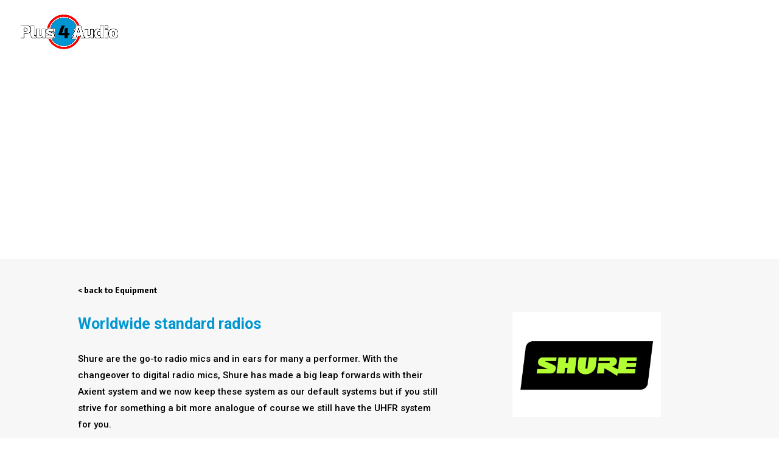

--- FILE ---
content_type: text/css; charset=UTF-8
request_url: https://www.plus4audio.co.uk/wp-content/et-cache/992/et-core-unified-992.min.css?ver=1765915489
body_size: 283
content:
@media only screen and (max-width:980px){.row-3col .et_pb_column{width:29.6667%;margin-right:5.5%}}@media only screen and (max-width:767px){.row-3col .et_pb_column{width:100%!important;margin-right:0px!important}}h4.widgettitle{font-family:'Montserrat',Helvetica,Arial,Lucida,sans-serif;font-weight:600;font-size:15px}.et_pb_widget a{font-family:'Roboto';font-weight:300;font-size:12px}.single-post .et_pb_section_0.et_pb_section{padding-top:170px}.single-post #main-content .container{padding-top:0px!important}.cstm_sidebar.et_pb_widget_area_left{border-right-color:transparent;border-left:1px solid #c7c7c7;padding-right:0px;padding-left:30px}@media all and (min-width:981px){.et_pb_widget{border-bottom:1px solid #c7c7c7}}@media all and (min-width:981px){.et_pb_widget{padding-bottom:30px}.et_pb_gutters4.et_pb_row .et_pb_column_1_3 .et_pb_widget{margin-bottom:20px}}.cu-blog .et_pb_salvattore_content[data-columns]::before{content:'3 .column.size-1of3'!important}@media only screen and (min-width:768px){.cu-blog .column.size-1of3{width:47%!important;margin-right:3%}}@media only screen and (min-width:980px){span#et-info-email{font-size:20px!important}span#et-info-phone{font-size:20px!important}li.menu-item a{line-height:30px!Important}.et_mobile_menu li a{font-size:24px!important;line-height:14px!important;font-weight:400!important}}@media only screen and (min-width:980px){.menu-item-543 ul li.menu-item{padding-right:20px!important}}.et_slide_menu_top #et-info-email:before,.et_slide_menu_top #et-info-phone:before{display:none}.cu-blog .et_pb_salvattore_content[data-columns]::before{content:'2 .column.size-1of2'!important}@media only screen and (min-width:981px){.cu-blog .column.size-1of2{width:47%!important;margin-right:3%}}.menu-item-543 ul li a{font-size:20px!important;line-height:10px!important;font-weight:600!important}#main-header .mobile_menu_bar:before{font-size:40px;color:#ffffff}

--- FILE ---
content_type: text/css; charset=UTF-8
request_url: https://www.plus4audio.co.uk/wp-content/et-cache/992/et-core-unified-tb-67-deferred-992.min.css?ver=1765915490
body_size: 549
content:
.et_pb_section_0_tb_footer{height:100px;min-height:453.8px;max-height:1000px}.et_pb_section_0_tb_footer.et_pb_section{padding-bottom:0px;margin-top:-54px;margin-bottom:-47px;background-color:#000000!important}.et_pb_row_0_tb_footer{min-height:429.4px;z-index:0!important;top:-38px;bottom:auto;position:relative}.et_pb_row_0_tb_footer,body #page-container .et-db #et-boc .et-l .et_pb_row_0_tb_footer.et_pb_row,body.et_pb_pagebuilder_layout.single #page-container #et-boc .et-l .et_pb_row_0_tb_footer.et_pb_row,body.et_pb_pagebuilder_layout.single.et_full_width_portfolio_page #page-container #et-boc .et-l .et_pb_row_0_tb_footer.et_pb_row{max-width:inherit}.et_pb_image_0_tb_footer{padding-bottom:0px;margin-bottom:30px!important;text-align:left;margin-left:0}.et_pb_text_1_tb_footer.et_pb_text,.et_pb_text_4_tb_footer.et_pb_text,.et_pb_text_5_tb_footer.et_pb_text,.et_pb_text_0_tb_footer.et_pb_text{color:#ffffff!important}.et_pb_text_0_tb_footer{font-family:'Roboto',Helvetica,Arial,Lucida,sans-serif;font-weight:300;font-size:16px}.et_pb_text_1_tb_footer{line-height:1.5em;font-family:'Roboto',Helvetica,Arial,Lucida,sans-serif;font-weight:300;line-height:1.5em;min-height:217px;padding-right:0px!important;padding-bottom:11px!important;width:100%}.et_pb_text_3_tb_footer.et_pb_text,.et_pb_text_2_tb_footer.et_pb_text{color:#9e9e9e!important}.et_pb_text_2_tb_footer{min-height:30.4px;width:400%;position:relative;top:-47px;bottom:auto;left:0px;right:auto}.et_pb_text_3_tb_footer{min-height:30.4px;padding-bottom:0px!important;width:400%;position:relative;top:-94px;bottom:auto;left:0px;right:auto}.et_pb_social_media_follow_0_tb_footer li.et_pb_social_icon a.icon:before,.et_pb_social_media_follow .et_pb_social_media_follow_network_0_tb_footer.et_pb_social_icon .icon:before{color:#ffffff}.et_pb_social_media_follow_0_tb_footer li a.icon:before,.et_pb_social_media_follow .et_pb_social_media_follow_network_0_tb_footer .icon:before,.et_pb_social_media_follow .et_pb_social_media_follow_network_1_tb_footer .icon:before{font-size:17px;line-height:34px;height:34px;width:34px}.et_pb_social_media_follow .et_pb_social_media_follow_network_0_tb_footer .icon,.et_pb_social_media_follow .et_pb_social_media_follow_network_1_tb_footer .icon,.et_pb_social_media_follow_0_tb_footer li a.icon{height:34px;width:34px}ul.et_pb_social_media_follow_0_tb_footer a.icon{border-radius:25px 25px 25px 25px}ul.et_pb_social_media_follow_0_tb_footer{min-height:41px}.et_pb_social_media_follow_0_tb_footer{position:relative;top:-118px;bottom:auto;left:0px;right:auto}.et_pb_text_4_tb_footer{line-height:1.8em;font-family:'Roboto',Helvetica,Arial,Lucida,sans-serif;font-weight:300;font-size:16px;line-height:1.8em}.et_pb_section_1_tb_footer.et_pb_section{padding-top:0px;padding-bottom:0px;margin-bottom:-18px;background-color:#e02b20!important}.et_pb_row_1_tb_footer{min-height:24.1px}.et_pb_row_1_tb_footer.et_pb_row{padding-bottom:7px!important;margin-right:auto!important;margin-bottom:-20px!important;margin-left:auto!important;padding-bottom:7px}.et_pb_text_5_tb_footer{font-family:'Roboto',Helvetica,Arial,Lucida,sans-serif;font-weight:700;font-size:12px;position:relative;top:-15px;bottom:auto;left:0px;right:auto}.et_pb_column_1_tb_footer{border-left-width:1px;border-left-color:#E02B20;padding-left:20px}.et_pb_social_media_follow_network_0_tb_footer a.icon{background-color:#007bb6!important}.et_pb_social_media_follow_network_1_tb_footer a.icon{background-color:#3b5998!important}.et_pb_column_3_tb_footer,.et_pb_column_2_tb_footer{border-left-width:0px;border-left-color:#E02B20;padding-left:20px}@media only screen and (min-width:981px){.et_pb_image_0_tb_footer{width:60%}}@media only screen and (max-width:980px){.et_pb_image_0_tb_footer{width:70%;text-align:center;margin-left:auto;margin-right:auto}.et_pb_image_0_tb_footer .et_pb_image_wrap img{width:auto}.et_pb_text_1_tb_footer{padding-bottom:0px!important}ul.et_pb_social_media_follow_0_tb_footer{padding-bottom:20px!important}.et_pb_column_1_tb_footer,.et_pb_column_2_tb_footer,.et_pb_column_3_tb_footer{border-left-width:0px;border-left-color:#E02B20;padding-left:0px}}@media only screen and (max-width:767px){.et_pb_image_0_tb_footer .et_pb_image_wrap img{width:auto}.et_pb_text_0_tb_footer{font-size:16px;line-height:1.6em;padding-bottom:20px!important}.et_pb_text_1_tb_footer{padding-bottom:0px!important}ul.et_pb_social_media_follow_0_tb_footer{padding-bottom:40px!important}.et_pb_text_4_tb_footer{font-size:16px;line-height:1.6em}.et_pb_text_5_tb_footer{line-height:1.3em}.et_pb_column_1_tb_footer,.et_pb_column_2_tb_footer,.et_pb_column_3_tb_footer{border-left-width:0px;border-left-color:#E02B20;padding-left:0px}}